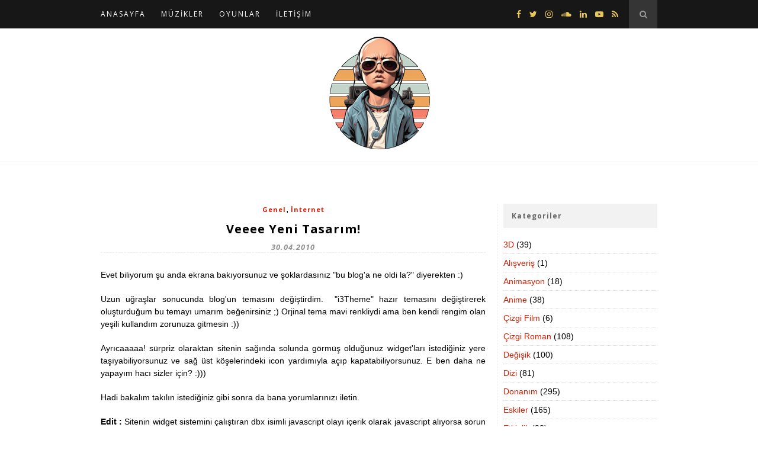

--- FILE ---
content_type: text/html; charset=UTF-8
request_url: https://ebolax.org/2010/04/30/veeee-yeni-tasarim/
body_size: 16875
content:
<!DOCTYPE html>
<html lang="tr">
<head>

	<meta charset="UTF-8">
	<meta http-equiv="X-UA-Compatible" content="IE=edge">
	<meta name="viewport" content="width=device-width, initial-scale=1">

	<title>Veeee Yeni Tasarım! - ebolax Blog</title>

	<link rel="profile" href="//gmpg.org/xfn/11" />

		<link rel="shortcut icon" href="/wp-content/uploads/2023/10/logo_small-1.png" />
	
	<link rel="alternate" type="application/rss+xml" title="ebolax Blog RSS Feed" href="https://ebolax.org/feed/" />
	<link rel="alternate" type="application/atom+xml" title="ebolax Blog Atom Feed" href="https://ebolax.org/feed/atom/" />
	<link rel="pingback" href="https://ebolax.org/xmlrpc.php" />

	<meta name='robots' content='index, follow, max-image-preview:large, max-snippet:-1, max-video-preview:-1' />
	<style>img:is([sizes="auto" i], [sizes^="auto," i]) { contain-intrinsic-size: 3000px 1500px }</style>
	
	<!-- This site is optimized with the Yoast SEO plugin v26.3 - https://yoast.com/wordpress/plugins/seo/ -->
	<link rel="canonical" href="https://ebolax.org/2010/04/30/veeee-yeni-tasarim/" />
	<meta property="og:locale" content="tr_TR" />
	<meta property="og:type" content="article" />
	<meta property="og:title" content="Veeee Yeni Tasarım! - ebolax Blog" />
	<meta property="og:description" content="Evet biliyorum şu anda ekrana bakıyorsunuz ve şoklardasınız &quot;bu blog&#039;a ne oldi la?&quot; diyerekten :) Uzun uğraşlar sonucunda blog&#039;un&hellip;" />
	<meta property="og:url" content="https://ebolax.org/2010/04/30/veeee-yeni-tasarim/" />
	<meta property="og:site_name" content="ebolax Blog" />
	<meta property="article:publisher" content="ebolax" />
	<meta property="article:author" content="ebolax" />
	<meta property="article:published_time" content="2010-04-30T15:26:00+00:00" />
	<meta property="og:image" content="https://ebolax.org/wp-content/uploads/2013/01/d5.jpg" />
	<meta property="og:image:width" content="1048" />
	<meta property="og:image:height" content="744" />
	<meta property="og:image:type" content="image/jpeg" />
	<meta name="author" content="ebolax" />
	<meta name="twitter:card" content="summary_large_image" />
	<meta name="twitter:creator" content="@ebola_x" />
	<meta name="twitter:site" content="@ebola_x" />
	<meta name="twitter:label1" content="Yazan:" />
	<meta name="twitter:data1" content="ebolax" />
	<meta name="twitter:label2" content="Tahmini okuma süresi" />
	<meta name="twitter:data2" content="1 dakika" />
	<script type="application/ld+json" class="yoast-schema-graph">{"@context":"https://schema.org","@graph":[{"@type":"Article","@id":"https://ebolax.org/2010/04/30/veeee-yeni-tasarim/#article","isPartOf":{"@id":"https://ebolax.org/2010/04/30/veeee-yeni-tasarim/"},"author":{"name":"ebolax","@id":"https://ebolax.org/#/schema/person/937aeb35693eb3a0e68c9d0bfd536224"},"headline":"Veeee Yeni Tasarım!","datePublished":"2010-04-30T15:26:00+00:00","mainEntityOfPage":{"@id":"https://ebolax.org/2010/04/30/veeee-yeni-tasarim/"},"wordCount":176,"commentCount":0,"publisher":{"@id":"https://ebolax.org/#/schema/person/937aeb35693eb3a0e68c9d0bfd536224"},"keywords":["blog","css","dbx","ebolax","i3theme","tasarım","update","yeni"],"articleSection":{"1":"İnternet"},"inLanguage":"tr","potentialAction":[{"@type":"CommentAction","name":"Comment","target":["https://ebolax.org/2010/04/30/veeee-yeni-tasarim/#respond"]}]},{"@type":"WebPage","@id":"https://ebolax.org/2010/04/30/veeee-yeni-tasarim/","url":"https://ebolax.org/2010/04/30/veeee-yeni-tasarim/","name":"Veeee Yeni Tasarım! - ebolax Blog","isPartOf":{"@id":"https://ebolax.org/#website"},"datePublished":"2010-04-30T15:26:00+00:00","breadcrumb":{"@id":"https://ebolax.org/2010/04/30/veeee-yeni-tasarim/#breadcrumb"},"inLanguage":"tr","potentialAction":[{"@type":"ReadAction","target":["https://ebolax.org/2010/04/30/veeee-yeni-tasarim/"]}]},{"@type":"BreadcrumbList","@id":"https://ebolax.org/2010/04/30/veeee-yeni-tasarim/#breadcrumb","itemListElement":[{"@type":"ListItem","position":1,"name":"Home","item":"https://ebolax.org/"},{"@type":"ListItem","position":2,"name":"Veeee Yeni Tasarım!"}]},{"@type":"WebSite","@id":"https://ebolax.org/#website","url":"https://ebolax.org/","name":"ebolax Blog","description":"now break and leave their cage","publisher":{"@id":"https://ebolax.org/#/schema/person/937aeb35693eb3a0e68c9d0bfd536224"},"potentialAction":[{"@type":"SearchAction","target":{"@type":"EntryPoint","urlTemplate":"https://ebolax.org/?s={search_term_string}"},"query-input":{"@type":"PropertyValueSpecification","valueRequired":true,"valueName":"search_term_string"}}],"inLanguage":"tr"},{"@type":["Person","Organization"],"@id":"https://ebolax.org/#/schema/person/937aeb35693eb3a0e68c9d0bfd536224","name":"ebolax","image":{"@type":"ImageObject","inLanguage":"tr","@id":"https://ebolax.org/#/schema/person/image/","url":"/wp-content/uploads/2014/11/ebolaxlogo2.png","contentUrl":"/wp-content/uploads/2014/11/ebolaxlogo2.png","width":225,"height":105,"caption":"ebolax"},"logo":{"@id":"https://ebolax.org/#/schema/person/image/"},"description":"Emre Şenkal olarak bilinir. Aslen programcıdır ama her işi yapar bakma sen. PHP, C#, ActionScript, Java, Javascript falan bilir de bilir. Commodore 64 ve Amiga 500 sahibi olmuşluğu vardır o yüzden nostaljiktir, gururludur... Bir bakmışsın Photoshop kullanır, bir bakmışsın Illustrator coşturur. Scene elemanıdır güzel müzik yapar \"bak abi dinle şunu\" der. Müzik programı olarak Cockos Reaper kullanır diğerlerine tiksinerek bakar ama bir bakmışsın FL Studio kullanıyor ve diğerlerinden tiksiniyor. Böyle bir adamdır o işte... adam gibi adam...","sameAs":["http://www.ebolax.org","ebolax","https://x.com/ebola_x"],"url":"https://ebolax.org/author/ebolax/"}]}</script>
	<!-- / Yoast SEO plugin. -->


<link rel='dns-prefetch' href='//ssl.p.jwpcdn.com' />
<link rel='dns-prefetch' href='//fonts.googleapis.com' />
<link rel="alternate" type="application/rss+xml" title="ebolax Blog &raquo; akışı" href="https://ebolax.org/feed/" />
<link rel="alternate" type="application/rss+xml" title="ebolax Blog &raquo; yorum akışı" href="https://ebolax.org/comments/feed/" />
<link rel="alternate" type="application/rss+xml" title="ebolax Blog &raquo; Veeee Yeni Tasarım! yorum akışı" href="https://ebolax.org/2010/04/30/veeee-yeni-tasarim/feed/" />
<script type="text/javascript">
/* <![CDATA[ */
window._wpemojiSettings = {"baseUrl":"https:\/\/s.w.org\/images\/core\/emoji\/16.0.1\/72x72\/","ext":".png","svgUrl":"https:\/\/s.w.org\/images\/core\/emoji\/16.0.1\/svg\/","svgExt":".svg","source":{"concatemoji":"https:\/\/ebolax.org\/wp-includes\/js\/wp-emoji-release.min.js?ver=6.8.3"}};
/*! This file is auto-generated */
!function(s,n){var o,i,e;function c(e){try{var t={supportTests:e,timestamp:(new Date).valueOf()};sessionStorage.setItem(o,JSON.stringify(t))}catch(e){}}function p(e,t,n){e.clearRect(0,0,e.canvas.width,e.canvas.height),e.fillText(t,0,0);var t=new Uint32Array(e.getImageData(0,0,e.canvas.width,e.canvas.height).data),a=(e.clearRect(0,0,e.canvas.width,e.canvas.height),e.fillText(n,0,0),new Uint32Array(e.getImageData(0,0,e.canvas.width,e.canvas.height).data));return t.every(function(e,t){return e===a[t]})}function u(e,t){e.clearRect(0,0,e.canvas.width,e.canvas.height),e.fillText(t,0,0);for(var n=e.getImageData(16,16,1,1),a=0;a<n.data.length;a++)if(0!==n.data[a])return!1;return!0}function f(e,t,n,a){switch(t){case"flag":return n(e,"\ud83c\udff3\ufe0f\u200d\u26a7\ufe0f","\ud83c\udff3\ufe0f\u200b\u26a7\ufe0f")?!1:!n(e,"\ud83c\udde8\ud83c\uddf6","\ud83c\udde8\u200b\ud83c\uddf6")&&!n(e,"\ud83c\udff4\udb40\udc67\udb40\udc62\udb40\udc65\udb40\udc6e\udb40\udc67\udb40\udc7f","\ud83c\udff4\u200b\udb40\udc67\u200b\udb40\udc62\u200b\udb40\udc65\u200b\udb40\udc6e\u200b\udb40\udc67\u200b\udb40\udc7f");case"emoji":return!a(e,"\ud83e\udedf")}return!1}function g(e,t,n,a){var r="undefined"!=typeof WorkerGlobalScope&&self instanceof WorkerGlobalScope?new OffscreenCanvas(300,150):s.createElement("canvas"),o=r.getContext("2d",{willReadFrequently:!0}),i=(o.textBaseline="top",o.font="600 32px Arial",{});return e.forEach(function(e){i[e]=t(o,e,n,a)}),i}function t(e){var t=s.createElement("script");t.src=e,t.defer=!0,s.head.appendChild(t)}"undefined"!=typeof Promise&&(o="wpEmojiSettingsSupports",i=["flag","emoji"],n.supports={everything:!0,everythingExceptFlag:!0},e=new Promise(function(e){s.addEventListener("DOMContentLoaded",e,{once:!0})}),new Promise(function(t){var n=function(){try{var e=JSON.parse(sessionStorage.getItem(o));if("object"==typeof e&&"number"==typeof e.timestamp&&(new Date).valueOf()<e.timestamp+604800&&"object"==typeof e.supportTests)return e.supportTests}catch(e){}return null}();if(!n){if("undefined"!=typeof Worker&&"undefined"!=typeof OffscreenCanvas&&"undefined"!=typeof URL&&URL.createObjectURL&&"undefined"!=typeof Blob)try{var e="postMessage("+g.toString()+"("+[JSON.stringify(i),f.toString(),p.toString(),u.toString()].join(",")+"));",a=new Blob([e],{type:"text/javascript"}),r=new Worker(URL.createObjectURL(a),{name:"wpTestEmojiSupports"});return void(r.onmessage=function(e){c(n=e.data),r.terminate(),t(n)})}catch(e){}c(n=g(i,f,p,u))}t(n)}).then(function(e){for(var t in e)n.supports[t]=e[t],n.supports.everything=n.supports.everything&&n.supports[t],"flag"!==t&&(n.supports.everythingExceptFlag=n.supports.everythingExceptFlag&&n.supports[t]);n.supports.everythingExceptFlag=n.supports.everythingExceptFlag&&!n.supports.flag,n.DOMReady=!1,n.readyCallback=function(){n.DOMReady=!0}}).then(function(){return e}).then(function(){var e;n.supports.everything||(n.readyCallback(),(e=n.source||{}).concatemoji?t(e.concatemoji):e.wpemoji&&e.twemoji&&(t(e.twemoji),t(e.wpemoji)))}))}((window,document),window._wpemojiSettings);
/* ]]> */
</script>
<style id='wp-emoji-styles-inline-css' type='text/css'>

	img.wp-smiley, img.emoji {
		display: inline !important;
		border: none !important;
		box-shadow: none !important;
		height: 1em !important;
		width: 1em !important;
		margin: 0 0.07em !important;
		vertical-align: -0.1em !important;
		background: none !important;
		padding: 0 !important;
	}
</style>
<link rel='stylesheet' id='wp-block-library-css' href='https://ebolax.org/wp-includes/css/dist/block-library/style.min.css?ver=6.8.3' type='text/css' media='all' />
<style id='classic-theme-styles-inline-css' type='text/css'>
/*! This file is auto-generated */
.wp-block-button__link{color:#fff;background-color:#32373c;border-radius:9999px;box-shadow:none;text-decoration:none;padding:calc(.667em + 2px) calc(1.333em + 2px);font-size:1.125em}.wp-block-file__button{background:#32373c;color:#fff;text-decoration:none}
</style>
<style id='global-styles-inline-css' type='text/css'>
:root{--wp--preset--aspect-ratio--square: 1;--wp--preset--aspect-ratio--4-3: 4/3;--wp--preset--aspect-ratio--3-4: 3/4;--wp--preset--aspect-ratio--3-2: 3/2;--wp--preset--aspect-ratio--2-3: 2/3;--wp--preset--aspect-ratio--16-9: 16/9;--wp--preset--aspect-ratio--9-16: 9/16;--wp--preset--color--black: #000000;--wp--preset--color--cyan-bluish-gray: #abb8c3;--wp--preset--color--white: #ffffff;--wp--preset--color--pale-pink: #f78da7;--wp--preset--color--vivid-red: #cf2e2e;--wp--preset--color--luminous-vivid-orange: #ff6900;--wp--preset--color--luminous-vivid-amber: #fcb900;--wp--preset--color--light-green-cyan: #7bdcb5;--wp--preset--color--vivid-green-cyan: #00d084;--wp--preset--color--pale-cyan-blue: #8ed1fc;--wp--preset--color--vivid-cyan-blue: #0693e3;--wp--preset--color--vivid-purple: #9b51e0;--wp--preset--gradient--vivid-cyan-blue-to-vivid-purple: linear-gradient(135deg,rgba(6,147,227,1) 0%,rgb(155,81,224) 100%);--wp--preset--gradient--light-green-cyan-to-vivid-green-cyan: linear-gradient(135deg,rgb(122,220,180) 0%,rgb(0,208,130) 100%);--wp--preset--gradient--luminous-vivid-amber-to-luminous-vivid-orange: linear-gradient(135deg,rgba(252,185,0,1) 0%,rgba(255,105,0,1) 100%);--wp--preset--gradient--luminous-vivid-orange-to-vivid-red: linear-gradient(135deg,rgba(255,105,0,1) 0%,rgb(207,46,46) 100%);--wp--preset--gradient--very-light-gray-to-cyan-bluish-gray: linear-gradient(135deg,rgb(238,238,238) 0%,rgb(169,184,195) 100%);--wp--preset--gradient--cool-to-warm-spectrum: linear-gradient(135deg,rgb(74,234,220) 0%,rgb(151,120,209) 20%,rgb(207,42,186) 40%,rgb(238,44,130) 60%,rgb(251,105,98) 80%,rgb(254,248,76) 100%);--wp--preset--gradient--blush-light-purple: linear-gradient(135deg,rgb(255,206,236) 0%,rgb(152,150,240) 100%);--wp--preset--gradient--blush-bordeaux: linear-gradient(135deg,rgb(254,205,165) 0%,rgb(254,45,45) 50%,rgb(107,0,62) 100%);--wp--preset--gradient--luminous-dusk: linear-gradient(135deg,rgb(255,203,112) 0%,rgb(199,81,192) 50%,rgb(65,88,208) 100%);--wp--preset--gradient--pale-ocean: linear-gradient(135deg,rgb(255,245,203) 0%,rgb(182,227,212) 50%,rgb(51,167,181) 100%);--wp--preset--gradient--electric-grass: linear-gradient(135deg,rgb(202,248,128) 0%,rgb(113,206,126) 100%);--wp--preset--gradient--midnight: linear-gradient(135deg,rgb(2,3,129) 0%,rgb(40,116,252) 100%);--wp--preset--font-size--small: 13px;--wp--preset--font-size--medium: 20px;--wp--preset--font-size--large: 36px;--wp--preset--font-size--x-large: 42px;--wp--preset--spacing--20: 0.44rem;--wp--preset--spacing--30: 0.67rem;--wp--preset--spacing--40: 1rem;--wp--preset--spacing--50: 1.5rem;--wp--preset--spacing--60: 2.25rem;--wp--preset--spacing--70: 3.38rem;--wp--preset--spacing--80: 5.06rem;--wp--preset--shadow--natural: 6px 6px 9px rgba(0, 0, 0, 0.2);--wp--preset--shadow--deep: 12px 12px 50px rgba(0, 0, 0, 0.4);--wp--preset--shadow--sharp: 6px 6px 0px rgba(0, 0, 0, 0.2);--wp--preset--shadow--outlined: 6px 6px 0px -3px rgba(255, 255, 255, 1), 6px 6px rgba(0, 0, 0, 1);--wp--preset--shadow--crisp: 6px 6px 0px rgba(0, 0, 0, 1);}:where(.is-layout-flex){gap: 0.5em;}:where(.is-layout-grid){gap: 0.5em;}body .is-layout-flex{display: flex;}.is-layout-flex{flex-wrap: wrap;align-items: center;}.is-layout-flex > :is(*, div){margin: 0;}body .is-layout-grid{display: grid;}.is-layout-grid > :is(*, div){margin: 0;}:where(.wp-block-columns.is-layout-flex){gap: 2em;}:where(.wp-block-columns.is-layout-grid){gap: 2em;}:where(.wp-block-post-template.is-layout-flex){gap: 1.25em;}:where(.wp-block-post-template.is-layout-grid){gap: 1.25em;}.has-black-color{color: var(--wp--preset--color--black) !important;}.has-cyan-bluish-gray-color{color: var(--wp--preset--color--cyan-bluish-gray) !important;}.has-white-color{color: var(--wp--preset--color--white) !important;}.has-pale-pink-color{color: var(--wp--preset--color--pale-pink) !important;}.has-vivid-red-color{color: var(--wp--preset--color--vivid-red) !important;}.has-luminous-vivid-orange-color{color: var(--wp--preset--color--luminous-vivid-orange) !important;}.has-luminous-vivid-amber-color{color: var(--wp--preset--color--luminous-vivid-amber) !important;}.has-light-green-cyan-color{color: var(--wp--preset--color--light-green-cyan) !important;}.has-vivid-green-cyan-color{color: var(--wp--preset--color--vivid-green-cyan) !important;}.has-pale-cyan-blue-color{color: var(--wp--preset--color--pale-cyan-blue) !important;}.has-vivid-cyan-blue-color{color: var(--wp--preset--color--vivid-cyan-blue) !important;}.has-vivid-purple-color{color: var(--wp--preset--color--vivid-purple) !important;}.has-black-background-color{background-color: var(--wp--preset--color--black) !important;}.has-cyan-bluish-gray-background-color{background-color: var(--wp--preset--color--cyan-bluish-gray) !important;}.has-white-background-color{background-color: var(--wp--preset--color--white) !important;}.has-pale-pink-background-color{background-color: var(--wp--preset--color--pale-pink) !important;}.has-vivid-red-background-color{background-color: var(--wp--preset--color--vivid-red) !important;}.has-luminous-vivid-orange-background-color{background-color: var(--wp--preset--color--luminous-vivid-orange) !important;}.has-luminous-vivid-amber-background-color{background-color: var(--wp--preset--color--luminous-vivid-amber) !important;}.has-light-green-cyan-background-color{background-color: var(--wp--preset--color--light-green-cyan) !important;}.has-vivid-green-cyan-background-color{background-color: var(--wp--preset--color--vivid-green-cyan) !important;}.has-pale-cyan-blue-background-color{background-color: var(--wp--preset--color--pale-cyan-blue) !important;}.has-vivid-cyan-blue-background-color{background-color: var(--wp--preset--color--vivid-cyan-blue) !important;}.has-vivid-purple-background-color{background-color: var(--wp--preset--color--vivid-purple) !important;}.has-black-border-color{border-color: var(--wp--preset--color--black) !important;}.has-cyan-bluish-gray-border-color{border-color: var(--wp--preset--color--cyan-bluish-gray) !important;}.has-white-border-color{border-color: var(--wp--preset--color--white) !important;}.has-pale-pink-border-color{border-color: var(--wp--preset--color--pale-pink) !important;}.has-vivid-red-border-color{border-color: var(--wp--preset--color--vivid-red) !important;}.has-luminous-vivid-orange-border-color{border-color: var(--wp--preset--color--luminous-vivid-orange) !important;}.has-luminous-vivid-amber-border-color{border-color: var(--wp--preset--color--luminous-vivid-amber) !important;}.has-light-green-cyan-border-color{border-color: var(--wp--preset--color--light-green-cyan) !important;}.has-vivid-green-cyan-border-color{border-color: var(--wp--preset--color--vivid-green-cyan) !important;}.has-pale-cyan-blue-border-color{border-color: var(--wp--preset--color--pale-cyan-blue) !important;}.has-vivid-cyan-blue-border-color{border-color: var(--wp--preset--color--vivid-cyan-blue) !important;}.has-vivid-purple-border-color{border-color: var(--wp--preset--color--vivid-purple) !important;}.has-vivid-cyan-blue-to-vivid-purple-gradient-background{background: var(--wp--preset--gradient--vivid-cyan-blue-to-vivid-purple) !important;}.has-light-green-cyan-to-vivid-green-cyan-gradient-background{background: var(--wp--preset--gradient--light-green-cyan-to-vivid-green-cyan) !important;}.has-luminous-vivid-amber-to-luminous-vivid-orange-gradient-background{background: var(--wp--preset--gradient--luminous-vivid-amber-to-luminous-vivid-orange) !important;}.has-luminous-vivid-orange-to-vivid-red-gradient-background{background: var(--wp--preset--gradient--luminous-vivid-orange-to-vivid-red) !important;}.has-very-light-gray-to-cyan-bluish-gray-gradient-background{background: var(--wp--preset--gradient--very-light-gray-to-cyan-bluish-gray) !important;}.has-cool-to-warm-spectrum-gradient-background{background: var(--wp--preset--gradient--cool-to-warm-spectrum) !important;}.has-blush-light-purple-gradient-background{background: var(--wp--preset--gradient--blush-light-purple) !important;}.has-blush-bordeaux-gradient-background{background: var(--wp--preset--gradient--blush-bordeaux) !important;}.has-luminous-dusk-gradient-background{background: var(--wp--preset--gradient--luminous-dusk) !important;}.has-pale-ocean-gradient-background{background: var(--wp--preset--gradient--pale-ocean) !important;}.has-electric-grass-gradient-background{background: var(--wp--preset--gradient--electric-grass) !important;}.has-midnight-gradient-background{background: var(--wp--preset--gradient--midnight) !important;}.has-small-font-size{font-size: var(--wp--preset--font-size--small) !important;}.has-medium-font-size{font-size: var(--wp--preset--font-size--medium) !important;}.has-large-font-size{font-size: var(--wp--preset--font-size--large) !important;}.has-x-large-font-size{font-size: var(--wp--preset--font-size--x-large) !important;}
:where(.wp-block-post-template.is-layout-flex){gap: 1.25em;}:where(.wp-block-post-template.is-layout-grid){gap: 1.25em;}
:where(.wp-block-columns.is-layout-flex){gap: 2em;}:where(.wp-block-columns.is-layout-grid){gap: 2em;}
:root :where(.wp-block-pullquote){font-size: 1.5em;line-height: 1.6;}
</style>
<link rel='stylesheet' id='contact-form-7-css' href='/wp-content/plugins/contact-form-7/includes/css/styles.css?ver=6.1.3' type='text/css' media='all' />
<link rel='stylesheet' id='cookie-law-info-css' href='/wp-content/plugins/cookie-law-info/legacy/public/css/cookie-law-info-public.css?ver=3.3.6' type='text/css' media='all' />
<link rel='stylesheet' id='cookie-law-info-gdpr-css' href='/wp-content/plugins/cookie-law-info/legacy/public/css/cookie-law-info-gdpr.css?ver=3.3.6' type='text/css' media='all' />
<link rel='stylesheet' id='sp_style-css' href='/wp-content/themes/ebolax/style.css?ver=6.8.3' type='text/css' media='all' />
<link rel='stylesheet' id='sp_responsive-css' href='/wp-content/themes/ebolax/css/responsive.css?ver=6.8.3' type='text/css' media='all' />
<link rel='stylesheet' id='bxslider-css-css' href='/wp-content/themes/ebolax/css/jquery.bxslider.css?ver=6.8.3' type='text/css' media='all' />
<link rel='stylesheet' id='slicknav-css-css' href='/wp-content/themes/ebolax/css/slicknav.css?ver=6.8.3' type='text/css' media='all' />
<link rel='stylesheet' id='owl-css-css' href='/wp-content/themes/ebolax/css/owl.carousel.css?ver=6.8.3' type='text/css' media='all' />
<link rel='stylesheet' id='owl-theme-css-css' href='/wp-content/themes/ebolax/css/owl.theme.css?ver=6.8.3' type='text/css' media='all' />
<link rel='stylesheet' id='font-awesome-css' href='/wp-content/themes/ebolax/fontawesome/css/fontawesome.css?ver=6.8.3' type='text/css' media='all' />
<link rel='stylesheet' id='default_headings_font-css' href='//fonts.googleapis.com/css?family=Open+Sans%3A300italic%2C400italic%2C700italic%2C400%2C700%2C300&#038;subset=latin-ext%2Ccyrillic-ext&#038;ver=6.8.3' type='text/css' media='all' />
<link rel='stylesheet' id='default_body_font-css' href='//fonts.googleapis.com/css?family=Crimson+Text%3A400%2C700%2C400italic%2C700italic&#038;subset=latin-ext&#038;ver=6.8.3' type='text/css' media='all' />
<link rel='stylesheet' id='slb_core-css' href='/wp-content/plugins/simple-lightbox/client/css/app.css?ver=2.9.4' type='text/css' media='all' />
<link rel='stylesheet' id='wp-pagenavi-css' href='/wp-content/plugins/wp-pagenavi/pagenavi-css.css?ver=2.70' type='text/css' media='all' />
<script type="text/javascript" src="https://ebolax.org/wp-includes/js/jquery/jquery.min.js?ver=3.7.1" id="jquery-core-js"></script>
<script type="text/javascript" src="https://ebolax.org/wp-includes/js/jquery/jquery-migrate.min.js?ver=3.4.1" id="jquery-migrate-js"></script>
<script type="text/javascript" id="cookie-law-info-js-extra">
/* <![CDATA[ */
var Cli_Data = {"nn_cookie_ids":[],"cookielist":[],"non_necessary_cookies":[],"ccpaEnabled":"","ccpaRegionBased":"","ccpaBarEnabled":"","strictlyEnabled":["necessary","obligatoire"],"ccpaType":"gdpr","js_blocking":"","custom_integration":"","triggerDomRefresh":"","secure_cookies":""};
var cli_cookiebar_settings = {"animate_speed_hide":"500","animate_speed_show":"500","background":"#FFF","border":"#b1a6a6c2","border_on":"","button_1_button_colour":"#000","button_1_button_hover":"#000000","button_1_link_colour":"#fff","button_1_as_button":"1","button_1_new_win":"","button_2_button_colour":"#333","button_2_button_hover":"#292929","button_2_link_colour":"#444","button_2_as_button":"","button_2_hidebar":"","button_3_button_colour":"#000","button_3_button_hover":"#000000","button_3_link_colour":"#fff","button_3_as_button":"1","button_3_new_win":"","button_4_button_colour":"#000","button_4_button_hover":"#000000","button_4_link_colour":"#62a329","button_4_as_button":"","button_7_button_colour":"#61a229","button_7_button_hover":"#4e8221","button_7_link_colour":"#fff","button_7_as_button":"1","button_7_new_win":"","font_family":"inherit","header_fix":"","notify_animate_hide":"1","notify_animate_show":"","notify_div_id":"#cookie-law-info-bar","notify_position_horizontal":"right","notify_position_vertical":"bottom","scroll_close":"","scroll_close_reload":"","accept_close_reload":"","reject_close_reload":"","showagain_tab":"","showagain_background":"#fff","showagain_border":"#000","showagain_div_id":"#cookie-law-info-again","showagain_x_position":"100px","text":"#000","show_once_yn":"","show_once":"10000","logging_on":"","as_popup":"","popup_overlay":"1","bar_heading_text":"","cookie_bar_as":"banner","popup_showagain_position":"bottom-right","widget_position":"left"};
var log_object = {"ajax_url":"https:\/\/ebolax.org\/wp-admin\/admin-ajax.php"};
/* ]]> */
</script>
<script type="text/javascript" src="/wp-content/plugins/cookie-law-info/legacy/public/js/cookie-law-info-public.js?ver=3.3.6" id="cookie-law-info-js"></script>
<script type="text/javascript" src="https://ssl.p.jwpcdn.com/6/12/jwplayer.js?ver=6.8.3" id="jwplayer-js"></script>
<link rel="https://api.w.org/" href="https://ebolax.org/wp-json/" /><link rel="alternate" title="JSON" type="application/json" href="https://ebolax.org/wp-json/wp/v2/posts/7267" /><link rel="EditURI" type="application/rsd+xml" title="RSD" href="https://ebolax.org/xmlrpc.php?rsd" />
<meta name="generator" content="WordPress 6.8.3" />
<link rel='shortlink' href='https://ebolax.org/?p=7267' />
<link rel="alternate" title="oEmbed (JSON)" type="application/json+oembed" href="https://ebolax.org/wp-json/oembed/1.0/embed?url=https%3A%2F%2Febolax.org%2F2010%2F04%2F30%2Fveeee-yeni-tasarim%2F" />
<link rel="alternate" title="oEmbed (XML)" type="text/xml+oembed" href="https://ebolax.org/wp-json/oembed/1.0/embed?url=https%3A%2F%2Febolax.org%2F2010%2F04%2F30%2Fveeee-yeni-tasarim%2F&#038;format=xml" />
<script type="text/javascript">jwplayer.key='bG6fByJvxNZaLY26/rDqlfOBMaKH4/CY32C4Lw==';jwplayer.defaults = { "ph": 2 };</script>
            <script type="text/javascript">
            if (typeof(jwp6AddLoadEvent) == 'undefined') {
                function jwp6AddLoadEvent(func) {
                    var oldonload = window.onload;
                    if (typeof window.onload != 'function') {
                        window.onload = func;
                    } else {
                        window.onload = function() {
                            if (oldonload) {
                                oldonload();
                            }
                            func();
                        }
                    }
                }
            }
            </script>

                <style type="text/css">
	
		#logo { padding:10px 0; }
		
		#navigation, .slicknav_menu { background:#171717; }
		.menu li a, .slicknav_nav a { color:#ffffff; }
		.menu li a:hover {  color:#999999; }
		.slicknav_nav a:hover { color:#999999; background:none; }
		
		.menu .sub-menu, .menu .children { background: #171717; }
		ul.menu ul a, .menu ul ul a { border-top: 1px solid #333333; color:#999999; }
		ul.menu ul a:hover, .menu ul ul a:hover { color: #ffffff; background:#333333; }
		
		#top-social a i { color:#e6c55d; }
		#top-social a:hover i { color:#e6c55d }
		
		#top-search a { background:#353535 }
		#top-search a { color:#999999 }
		#top-search a:hover { background:#474747; }
		#top-search a:hover { color:#cccccc; }
		
		.widget-title { background:#f2f2f2; color:#666666; }
		#sidebar .widget-title { background:#f2f2f2; color:#666666; }
		
		#footer-social  { background:#f2f2f2; }
		
		#footer-logo { background:#171717; }
		#footer-logo p { color:#777777; }
		
		#footer-copyright { background:#f2f2f2; }
		#footer-copyright p { color:#888888; }
		
		a, #footer-logo p i { color:#d31f04; }
		.post-entry blockquote p { border-left:3px solid #d31f04; }
		
		.post-header h1 a, .post-header h2 a, .post-header h1 { color:#000000 }
		
		.share-box { background:#ffffff; border-color:#e5e5e5; }
		.share-box i { color:#0c0000; }
		.share-box:hover { background:#777777; border-color:#7c7c7c; }
		.share-box:hover > i { color:#ffffff; }
		
				.post-header h1 a, .post-header h2 a, .post-header h1 {
			text-transform:none;
			letter-spacing:1px;
		}
				
				
    </style>
    
</head>

<body class="wp-singular post-template-default single single-post postid-7267 single-format-standard wp-theme-ebolax">

	<nav id="navigation">

		<div class="container">

			<div id="navigation-wrapper">
			<ul id="menu-main-menu" class="menu"><li id="menu-item-7979" class="menu-item menu-item-type-custom menu-item-object-custom menu-item-7979"><a href="/">ANASAYFA</a></li>
<li id="menu-item-14479" class="menu-item menu-item-type-post_type menu-item-object-page menu-item-14479"><a href="https://ebolax.org/muzikler/">MÜZİKLER</a></li>
<li id="menu-item-14869" class="menu-item menu-item-type-post_type menu-item-object-page menu-item-14869"><a href="https://ebolax.org/oyunlar/">OYUNLAR</a></li>
<li id="menu-item-7993" class="menu-item menu-item-type-post_type menu-item-object-page menu-item-7993"><a href="https://ebolax.org/iletisim/">İLETİŞİM</a></li>
</ul>			</div>

			<div class="menu-mobile"></div>

						<div id="top-search">
					<a href="#"><i class="fa fa-search"></i></a>
			</div>
			<div class="show-search">
				<form role="search" method="get" id="searchform" action="https://ebolax.org/">
    <div>
		<input type="text" placeholder="Kelimeyi Yazıp Enter'a Bas..." name="s" id="s" />
	 </div>
</form>			</div>
			
						<div id="top-social">

				<a href="//facebook.com/ebolaks" target="_blank"><i class="fa fa-facebook"></i></a>				<a href="//twitter.com/ebola_x" target="_blank"><i class="fa fa-twitter"></i></a>				<a href="//instagram.com/ebolaks" target="_blank"><i class="fa fa-instagram"></i></a>								<a href="//soundcloud.com/emre-senkal" target="_blank"><i class="fa fa-soundcloud"></i></a>				<a href="//www.linkedin.com/in/ebolax" target="_blank"><i class="fa fa-linkedin"></i></a>								<a href="//youtube.com/c/Zayanora" target="_blank"><i class="fa fa-youtube-play"></i></a>				<a href="/?feed=rss2" target="_blank"><i class="fa fa-rss"></i></a>
			</div>
			
		</div>

	</nav>

	<header id="header">

		<div class="container">

			<div id="logo">

				
											<h2><a href="https://ebolax.org"><img src="/wp-content/uploads/2023/10/logo_small-1.png" alt="ebolax Blog" /></a></h2>
					
				
			</div>

		</div>

	</header>	
	<div class="container sp_sidebar">
	
	<div id="main">
	
								
		<article id="post-7267" class="post-7267 post type-post status-publish format-standard hentry category-genel category-internet tag-blog tag-css tag-dbx tag-ebolax tag-i3theme tag-tasarim tag-update tag-yeni">

	<div class="post-header">

					<span class="cat"><a href="https://ebolax.org/kategori/genel/" title="View all posts in Genel" >Genel</a>, <a href="https://ebolax.org/kategori/internet/" title="View all posts in İnternet" >İnternet</a></span>
		
					<h1>Veeee Yeni Tasarım!</h1>
		
					<span class="date">30.04.2010</span>
		
	</div>

	
		
	
	<div class="post-entry">
					<p>Evet biliyorum şu anda ekrana bakıyorsunuz ve şoklardasınız "bu blog'a ne oldi la?" diyerekten :)</p>
<p>Uzun uğraşlar sonucunda blog'un temasını değiştirdim. &nbsp;"i3Theme" hazır temasını değiştirerek oluşturduğum bu temayı umarım beğenirsiniz ;) Orjinal tema mavi renkliydi ama ben kendi rengim olan yeşili kullandım zorunuza gitmesin :))</p>
<p>Ayrıcaaaaa! s&uuml;rpriz olaraktan sitenin sağında solunda g&ouml;rm&uuml;ş olduğunuz widget'ları istediğiniz yere taşıyabiliyorsunuz ve sağ &uuml;st k&ouml;şelerindeki icon yardımıyla&nbsp;a&ccedil;ıp kapatabiliyorsunuz. E ben daha ne yapayım hacı sizler i&ccedil;in? :)))</p>
<p>Hadi bakalım takılın istediğiniz gibi sonra da bana yorumlarınızı iletin.&nbsp;</p>
<p><strong>Edit : </strong>Sitenin widget sistemini &ccedil;alıştıran dbx isimli javascript olayı i&ccedil;erik olarak javascript alıyorsa sorun &ccedil;ıkartıyor bu y&uuml;zden sağdaki widget'ları bu sistemden &ccedil;ıkardım soldakilerle oynayabilirsiniz yalnızca :)&nbsp;</p>
				
							<div class="post-tags">
				<a href="https://ebolax.org/etiket/blog/" rel="tag">blog</a><a href="https://ebolax.org/etiket/css/" rel="tag">css</a><a href="https://ebolax.org/etiket/dbx/" rel="tag">dbx</a><a href="https://ebolax.org/etiket/ebolax/" rel="tag">ebolax</a><a href="https://ebolax.org/etiket/i3theme/" rel="tag">i3theme</a><a href="https://ebolax.org/etiket/tasarim/" rel="tag">tasarım</a><a href="https://ebolax.org/etiket/update/" rel="tag">update</a><a href="https://ebolax.org/etiket/yeni/" rel="tag">yeni</a>			</div>
				
	</div>

	
				<div class="post-author">
		
	<div class="author-img">
		<img alt='' src='https://secure.gravatar.com/avatar/affea9538c80ebbcfb6450080b49511a5e7ab0e3de75874ffc79b2a5279ed0b8?s=100&#038;d=mm&#038;r=g' srcset='https://secure.gravatar.com/avatar/affea9538c80ebbcfb6450080b49511a5e7ab0e3de75874ffc79b2a5279ed0b8?s=200&#038;d=mm&#038;r=g 2x' class='avatar avatar-100 photo' height='100' width='100' decoding='async'/>	</div>
	
	<div class="author-content">
		<h5><a href="https://ebolax.org/author/ebolax/" title="ebolax tarafından yazılan yazılar" rel="author">ebolax</a></h5>
		<p>Emre Şenkal olarak bilinir. Aslen programcıdır ama her işi yapar bakma sen. PHP, C#, ActionScript, Java, Javascript falan bilir de bilir. Commodore 64 ve Amiga 500 sahibi olmuşluğu vardır o yüzden nostaljiktir, gururludur... Bir bakmışsın Photoshop kullanır, bir bakmışsın Illustrator coşturur. Scene elemanıdır güzel müzik yapar "bak abi dinle şunu" der. Müzik programı olarak Cockos Reaper kullanır diğerlerine tiksinerek bakar ama bir bakmışsın FL Studio kullanıyor ve diğerlerinden tiksiniyor. Böyle bir adamdır o işte... adam gibi adam...</p>
		<a target="_blank" class="author-social" href="//facebook.com/ebolax"><i class="fa fa-facebook"></i></a>		<a target="_blank" class="author-social" href="//twitter.com/ebola_x"><i class="fa fa-twitter"></i></a>				
					</div>
	
</div>		
						<div class="post-related"><div class="post-box"><h4 class="post-box-title">Bunları da Oku, Sorucam</h4></div>
						<div class="item-related">
					
										
					<h3><a href="https://ebolax.org/2010/05/21/google-io-2010/">Google I/O 2010</a></h3>
					<span class="date">21.05.2010</span>
					
				</div>
						<div class="item-related">
					
										
					<h3><a href="https://ebolax.org/2012/06/29/android-4-1-ile-flasha-elveda/">Android 4.1 ile Flash&#8217;a Elveda</a></h3>
					<span class="date">29.06.2012</span>
					
				</div>
						<div class="item-related">
					
										
					<h3><a href="https://ebolax.org/2010/07/21/alice-madness-returns-hell-yeah/">Alice: Madness Returns, Hell Yeah !!!</a></h3>
					<span class="date">21.07.2010</span>
					
				</div>
		</div>		
	<div class="post-comments" id="comments">
	
	<div class="post-box"><h4 class="post-box-title">Yorum Yok</h4></div><div class='comments'></div><div id='comments_pagination'></div>	<div id="respond" class="comment-respond">
		<h3 id="reply-title" class="comment-reply-title">Yorum Yaz <small><a rel="nofollow" id="cancel-comment-reply-link" href="/2010/04/30/veeee-yeni-tasarim/#respond" style="display:none;">Yazmaktan Vazgeç</a></small></h3><form action="https://ebolax.org/wp-comments-post.php" method="post" id="commentform" class="comment-form"><p class="comment-form-comment"><textarea autocomplete="new-password"  id="g3d52e6642"  name="g3d52e6642"   cols="45" rows="8" aria-required="true"></textarea><textarea id="comment" aria-label="hp-comment" aria-hidden="true" name="comment" autocomplete="new-password" style="padding:0 !important;clip:rect(1px, 1px, 1px, 1px) !important;position:absolute !important;white-space:nowrap !important;height:1px !important;width:1px !important;overflow:hidden !important;" tabindex="-1"></textarea><script data-noptimize>document.getElementById("comment").setAttribute( "id", "adc66f5d1a687d0a17afd90e30329e67" );document.getElementById("g3d52e6642").setAttribute( "id", "comment" );</script></p><p class="comment-form-author"><label for="author">Ad <span class="required">*</span></label> <input id="author" name="author" type="text" value="" size="30" maxlength="245" autocomplete="name" required="required" /></p>
<p class="comment-form-email"><label for="email">E-posta <span class="required">*</span></label> <input id="email" name="email" type="text" value="" size="30" maxlength="100" autocomplete="email" required="required" /></p>
<p class="comment-form-url"><label for="url">İnternet sitesi</label> <input id="url" name="url" type="text" value="" size="30" maxlength="200" autocomplete="url" /></p>
<p class="form-submit"><input name="submit" type="submit" id="submit" class="submit" value="Yorumu Gönder" /> <input type='hidden' name='comment_post_ID' value='7267' id='comment_post_ID' />
<input type='hidden' name='comment_parent' id='comment_parent' value='0' />
</p></form>	</div><!-- #respond -->
	

</div> <!-- end comments div -->

				<div class="post-pagination">
		
		
		<div class="prev-post">
		<a href="https://ebolax.org/2010/04/29/super-mario-crossover/">
		<div class="arrow">
			<i class="fa fa-angle-left"></i>
		</div>
		<div class="pagi-text">
			<span>Önceki Yazı</span>
			<h5>Super Mario Crossover</h5>
		</div>
		</a>
	</div>
		
		<div class="next-post">
		<a href="https://ebolax.org/2010/05/01/bejeweled-da-neymis/">
		<div class="arrow">
			<i class="fa fa-angle-right"></i>
		</div>
		<div class="pagi-text">
			<span>Sonraki Yazı</span>
			<h5>Bejeweled da neymiş?</h5>
		</div>
		</a>
	</div>
			
</div>		
</article>							
		
	</div>
	
	<aside id="sidebar">
		
		<div id="categories-2" class="widget widget_categories"><h4 class="widget-title">Kategoriler</h4>
			<ul>
					<li class="cat-item cat-item-74"><a href="https://ebolax.org/kategori/3d/">3D</a> (39)
</li>
	<li class="cat-item cat-item-11633"><a href="https://ebolax.org/kategori/alisveris/">Alışveriş</a> (1)
</li>
	<li class="cat-item cat-item-9280"><a href="https://ebolax.org/kategori/animasyon/">Animasyon</a> (18)
</li>
	<li class="cat-item cat-item-6034"><a href="https://ebolax.org/kategori/anime/">Anime</a> (38)
</li>
	<li class="cat-item cat-item-9679"><a href="https://ebolax.org/kategori/cizgi-film/">Çizgi Film</a> (6)
</li>
	<li class="cat-item cat-item-77"><a href="https://ebolax.org/kategori/cizgi-roman/">Çizgi Roman</a> (108)
</li>
	<li class="cat-item cat-item-5560"><a href="https://ebolax.org/kategori/degisik/">Değişik</a> (100)
</li>
	<li class="cat-item cat-item-5568"><a href="https://ebolax.org/kategori/dizi/">Dizi</a> (81)
</li>
	<li class="cat-item cat-item-82"><a href="https://ebolax.org/kategori/donanim/">Donanım</a> (295)
</li>
	<li class="cat-item cat-item-88"><a href="https://ebolax.org/kategori/eskiler/">Eskiler</a> (165)
</li>
	<li class="cat-item cat-item-7419"><a href="https://ebolax.org/kategori/etkinlik/">Etkinlik</a> (28)
</li>
	<li class="cat-item cat-item-8153"><a href="https://ebolax.org/kategori/film/">Film</a> (16)
</li>
	<li class="cat-item cat-item-91"><a href="https://ebolax.org/kategori/fotograf/">Fotoğraf</a> (45)
</li>
	<li class="cat-item cat-item-81"><a href="https://ebolax.org/kategori/genel/">Genel</a> (326)
</li>
	<li class="cat-item cat-item-11498"><a href="https://ebolax.org/kategori/inceleme/">İnceleme</a> (1)
</li>
	<li class="cat-item cat-item-84"><a href="https://ebolax.org/kategori/internet/">İnternet</a> (570)
</li>
	<li class="cat-item cat-item-89"><a href="https://ebolax.org/kategori/isletim-sistemi/">İşletim Sistemi</a> (156)
</li>
	<li class="cat-item cat-item-90"><a href="https://ebolax.org/kategori/kisisel/">Kişisel</a> (342)
</li>
	<li class="cat-item cat-item-76"><a href="https://ebolax.org/kategori/kitap/">Kitap</a> (26)
</li>
	<li class="cat-item cat-item-79"><a href="https://ebolax.org/kategori/komik/">Komik</a> (195)
</li>
	<li class="cat-item cat-item-8239"><a href="https://ebolax.org/kategori/kultur-sanat/">Kültür &#8211; Sanat</a> (5)
</li>
	<li class="cat-item cat-item-8007"><a href="https://ebolax.org/kategori/manga/">Manga</a> (17)
</li>
	<li class="cat-item cat-item-85"><a href="https://ebolax.org/kategori/mobil/">Mobil</a> (252)
</li>
	<li class="cat-item cat-item-87"><a href="https://ebolax.org/kategori/muzik/">Müzik</a> (371)
</li>
	<li class="cat-item cat-item-80"><a href="https://ebolax.org/kategori/oyun/">Oyun</a> (3.096)
</li>
	<li class="cat-item cat-item-7846"><a href="https://ebolax.org/kategori/oyuncak/">Oyuncak</a> (12)
</li>
	<li class="cat-item cat-item-92"><a href="https://ebolax.org/kategori/programlama/">Programlama</a> (220)
</li>
	<li class="cat-item cat-item-7809"><a href="https://ebolax.org/kategori/reklam/">Reklam</a> (19)
</li>
	<li class="cat-item cat-item-83"><a href="https://ebolax.org/kategori/resim/">Resim</a> (109)
</li>
	<li class="cat-item cat-item-10918"><a href="https://ebolax.org/kategori/sanal-gerceklik/">Sanal Gerçeklik</a> (1)
</li>
	<li class="cat-item cat-item-75"><a href="https://ebolax.org/kategori/sanat/">Sanat</a> (5)
</li>
	<li class="cat-item cat-item-86"><a href="https://ebolax.org/kategori/sinema/">Sinema</a> (359)
</li>
	<li class="cat-item cat-item-94"><a href="https://ebolax.org/kategori/spor/">Spor</a> (304)
</li>
	<li class="cat-item cat-item-78"><a href="https://ebolax.org/kategori/tasarim/">Tasarım</a> (24)
</li>
	<li class="cat-item cat-item-95"><a href="https://ebolax.org/kategori/teknoloji/">Teknoloji</a> (125)
</li>
	<li class="cat-item cat-item-5571"><a href="https://ebolax.org/kategori/televizyon/">Televizyon</a> (72)
</li>
	<li class="cat-item cat-item-96"><a href="https://ebolax.org/kategori/tv/">TV</a> (20)
</li>
	<li class="cat-item cat-item-97"><a href="https://ebolax.org/kategori/video/">Video</a> (540)
</li>
	<li class="cat-item cat-item-93"><a href="https://ebolax.org/kategori/yazilim/">Yazılım</a> (293)
</li>
	<li class="cat-item cat-item-5455"><a href="https://ebolax.org/kategori/yorum/">Yorum</a> (4)
</li>
			</ul>

			</div><div id="pages-4" class="widget widget_pages"><h4 class="widget-title">Sayfalar</h4>
			<ul>
				<li class="page_item page-item-12670"><a href="https://ebolax.org/1998-1999-irc-scene-tr-loglari/">1998-1999 IRC Scene.tr Logları</a></li>
<li class="page_item page-item-7967"><a href="https://ebolax.org/bebeklik-fotograflari/">Bebeklik Fotoğrafları</a></li>
<li class="page_item page-item-7957"><a href="https://ebolax.org/best-fm-03-05-2008/">Best FM 03.05.2008</a></li>
<li class="page_item page-item-7959"><a href="https://ebolax.org/cocukluk-sesleri/">Çocukluk Sesleri</a></li>
<li class="page_item page-item-7965"><a href="https://ebolax.org/ebolax-playlist/">ebolax Playlist</a></li>
<li class="page_item page-item-7963"><a href="https://ebolax.org/goblins-grup-ajandasi/">Goblins Grup Ajandası</a></li>
<li class="page_item page-item-14476"><a href="https://ebolax.org/muzikler/">Müzikler</a></li>
<li class="page_item page-item-7971"><a href="https://ebolax.org/muziklerim/">Müziklerim</a></li>
<li class="page_item page-item-7961"><a href="https://ebolax.org/nostalgia-forever-photos/">Nostalgia Forever Photos</a></li>
<li class="page_item page-item-14867"><a href="https://ebolax.org/oyunlar/">Oyunlar</a></li>
<li class="page_item page-item-7969"><a href="https://ebolax.org/sezen-aksu-tartismasi/">Sezen Aksu Tartışması</a></li>
			</ul>

			</div><div id="tag_cloud-3" class="widget widget_tag_cloud"><h4 class="widget-title">Etiketler</h4><div class="tagcloud"><a href="https://ebolax.org/etiket/aksiyon/" class="tag-cloud-link tag-link-5055 tag-link-position-1" style="font-size: 12.290322580645pt;" aria-label="aksiyon (333 öge)">aksiyon</a>
<a href="https://ebolax.org/etiket/android/" class="tag-cloud-link tag-link-142 tag-link-position-2" style="font-size: 9.1290322580645pt;" aria-label="android (171 öge)">android</a>
<a href="https://ebolax.org/etiket/basketbol/" class="tag-cloud-link tag-link-413 tag-link-position-3" style="font-size: 8.4516129032258pt;" aria-label="basketbol (150 öge)">basketbol</a>
<a href="https://ebolax.org/etiket/dlc/" class="tag-cloud-link tag-link-937 tag-link-position-4" style="font-size: 8.3387096774194pt;" aria-label="dlc (148 öge)">dlc</a>
<a href="https://ebolax.org/etiket/dovus/" class="tag-cloud-link tag-link-289 tag-link-position-5" style="font-size: 10.258064516129pt;" aria-label="dövüş (219 öge)">dövüş</a>
<a href="https://ebolax.org/etiket/ea/" class="tag-cloud-link tag-link-152 tag-link-position-6" style="font-size: 9.4677419354839pt;" aria-label="ea (184 öge)">ea</a>
<a href="https://ebolax.org/etiket/ebolax/" class="tag-cloud-link tag-link-131 tag-link-position-7" style="font-size: 10.370967741935pt;" aria-label="ebolax (223 öge)">ebolax</a>
<a href="https://ebolax.org/etiket/electronic-arts/" class="tag-cloud-link tag-link-153 tag-link-position-8" style="font-size: 9.3548387096774pt;" aria-label="electronic arts (183 öge)">electronic arts</a>
<a href="https://ebolax.org/etiket/film/" class="tag-cloud-link tag-link-166 tag-link-position-9" style="font-size: 11.951612903226pt;" aria-label="film (308 öge)">film</a>
<a href="https://ebolax.org/etiket/fiyat/" class="tag-cloud-link tag-link-665 tag-link-position-10" style="font-size: 9.3548387096774pt;" aria-label="fiyat (183 öge)">fiyat</a>
<a href="https://ebolax.org/etiket/fps/" class="tag-cloud-link tag-link-172 tag-link-position-11" style="font-size: 13.532258064516pt;" aria-label="fps (427 öge)">fps</a>
<a href="https://ebolax.org/etiket/fragman/" class="tag-cloud-link tag-link-168 tag-link-position-12" style="font-size: 17.032258064516pt;" aria-label="fragman (862 öge)">fragman</a>
<a href="https://ebolax.org/etiket/futbol/" class="tag-cloud-link tag-link-561 tag-link-position-13" style="font-size: 8.6774193548387pt;" aria-label="futbol (156 öge)">futbol</a>
<a href="https://ebolax.org/etiket/gameplay/" class="tag-cloud-link tag-link-5586 tag-link-position-14" style="font-size: 16.693548387097pt;" aria-label="gameplay (814 öge)">gameplay</a>
<a href="https://ebolax.org/etiket/google/" class="tag-cloud-link tag-link-239 tag-link-position-15" style="font-size: 9.8064516129032pt;" aria-label="google (200 öge)">google</a>
<a href="https://ebolax.org/etiket/indirim/" class="tag-cloud-link tag-link-4991 tag-link-position-16" style="font-size: 9.1290322580645pt;" aria-label="indirim (171 öge)">indirim</a>
<a href="https://ebolax.org/etiket/internet-2/" class="tag-cloud-link tag-link-339 tag-link-position-17" style="font-size: 9.241935483871pt;" aria-label="internet (176 öge)">internet</a>
<a href="https://ebolax.org/etiket/konsol/" class="tag-cloud-link tag-link-141 tag-link-position-18" style="font-size: 8.5645161290323pt;" aria-label="konsol (154 öge)">konsol</a>
<a href="https://ebolax.org/etiket/link/" class="tag-cloud-link tag-link-2687 tag-link-position-19" style="font-size: 11.048387096774pt;" aria-label="link (256 öge)">link</a>
<a href="https://ebolax.org/etiket/microsoft/" class="tag-cloud-link tag-link-215 tag-link-position-20" style="font-size: 8.5645161290323pt;" aria-label="microsoft (153 öge)">microsoft</a>
<a href="https://ebolax.org/etiket/multiplayer/" class="tag-cloud-link tag-link-622 tag-link-position-21" style="font-size: 9.6935483870968pt;" aria-label="multiplayer (196 öge)">multiplayer</a>
<a href="https://ebolax.org/etiket/muzik/" class="tag-cloud-link tag-link-251 tag-link-position-22" style="font-size: 8.4516129032258pt;" aria-label="müzik (152 öge)">müzik</a>
<a href="https://ebolax.org/etiket/nba/" class="tag-cloud-link tag-link-412 tag-link-position-23" style="font-size: 10.145161290323pt;" aria-label="nba (212 öge)">nba</a>
<a href="https://ebolax.org/etiket/ne-zaman/" class="tag-cloud-link tag-link-7649 tag-link-position-24" style="font-size: 13.193548387097pt;" aria-label="ne zaman (396 öge)">ne zaman</a>
<a href="https://ebolax.org/etiket/online/" class="tag-cloud-link tag-link-605 tag-link-position-25" style="font-size: 9.3548387096774pt;" aria-label="online (180 öge)">online</a>
<a href="https://ebolax.org/etiket/oynanis/" class="tag-cloud-link tag-link-246 tag-link-position-26" style="font-size: 17.145161290323pt;" aria-label="oynanış (886 öge)">oynanış</a>
<a href="https://ebolax.org/etiket/oyun/" class="tag-cloud-link tag-link-171 tag-link-position-27" style="font-size: 22pt;" aria-label="oyun (2.406 öge)">oyun</a>
<a href="https://ebolax.org/etiket/pc/" class="tag-cloud-link tag-link-420 tag-link-position-28" style="font-size: 16.58064516129pt;" aria-label="pc (795 öge)">pc</a>
<a href="https://ebolax.org/etiket/playstation-4/" class="tag-cloud-link tag-link-535 tag-link-position-29" style="font-size: 14.322580645161pt;" aria-label="playstation 4 (497 öge)">playstation 4</a>
<a href="https://ebolax.org/etiket/ps3/" class="tag-cloud-link tag-link-271 tag-link-position-30" style="font-size: 11.612903225806pt;" aria-label="ps3 (288 öge)">ps3</a>
<a href="https://ebolax.org/etiket/ps4/" class="tag-cloud-link tag-link-1040 tag-link-position-31" style="font-size: 15.677419354839pt;" aria-label="ps4 (666 öge)">ps4</a>
<a href="https://ebolax.org/etiket/rpg-2/" class="tag-cloud-link tag-link-5552 tag-link-position-32" style="font-size: 8.1129032258065pt;" aria-label="rpg (139 öge)">rpg</a>
<a href="https://ebolax.org/etiket/sinema-2/" class="tag-cloud-link tag-link-5583 tag-link-position-33" style="font-size: 10.596774193548pt;" aria-label="sinema (235 öge)">sinema</a>
<a href="https://ebolax.org/etiket/sony/" class="tag-cloud-link tag-link-113 tag-link-position-34" style="font-size: 9.6935483870968pt;" aria-label="sony (193 öge)">sony</a>
<a href="https://ebolax.org/etiket/steam/" class="tag-cloud-link tag-link-319 tag-link-position-35" style="font-size: 12.290322580645pt;" aria-label="steam (328 öge)">steam</a>
<a href="https://ebolax.org/etiket/tanitim/" class="tag-cloud-link tag-link-539 tag-link-position-36" style="font-size: 8.4516129032258pt;" aria-label="tanıtım (151 öge)">tanıtım</a>
<a href="https://ebolax.org/etiket/tarih/" class="tag-cloud-link tag-link-414 tag-link-position-37" style="font-size: 13.645161290323pt;" aria-label="tarih (437 öge)">tarih</a>
<a href="https://ebolax.org/etiket/tps/" class="tag-cloud-link tag-link-184 tag-link-position-38" style="font-size: 8pt;" aria-label="tps (136 öge)">tps</a>
<a href="https://ebolax.org/etiket/trailer/" class="tag-cloud-link tag-link-245 tag-link-position-39" style="font-size: 17.935483870968pt;" aria-label="trailer (1.056 öge)">trailer</a>
<a href="https://ebolax.org/etiket/ucuz/" class="tag-cloud-link tag-link-324 tag-link-position-40" style="font-size: 9.1290322580645pt;" aria-label="ucuz (173 öge)">ucuz</a>
<a href="https://ebolax.org/etiket/video/" class="tag-cloud-link tag-link-149 tag-link-position-41" style="font-size: 21.887096774194pt;" aria-label="video (2.323 öge)">video</a>
<a href="https://ebolax.org/etiket/xb1/" class="tag-cloud-link tag-link-11188 tag-link-position-42" style="font-size: 9.5806451612903pt;" aria-label="xb1 (189 öge)">xb1</a>
<a href="https://ebolax.org/etiket/xbox-one/" class="tag-cloud-link tag-link-4542 tag-link-position-43" style="font-size: 14.774193548387pt;" aria-label="xbox one (552 öge)">xbox one</a>
<a href="https://ebolax.org/etiket/xone/" class="tag-cloud-link tag-link-11341 tag-link-position-44" style="font-size: 8.9032258064516pt;" aria-label="xone (166 öge)">xone</a>
<a href="https://ebolax.org/etiket/cikis-tarihi/" class="tag-cloud-link tag-link-559 tag-link-position-45" style="font-size: 13.193548387097pt;" aria-label="çıkış tarihi (394 öge)">çıkış tarihi</a></div>
</div>		
	</aside>	
	<!-- END CONTAINER -->
	</div>
	
		<div id="widget-area">
	
		<div class="container">
			
			<div class="footer-widget-wrapper">
				<div id="calendar-4" class="widget first widget_calendar"><div id="calendar_wrap" class="calendar_wrap"><table id="wp-calendar" class="wp-calendar-table">
	<caption>Nisan 2010</caption>
	<thead>
	<tr>
		<th scope="col" aria-label="Pazartesi">P</th>
		<th scope="col" aria-label="Salı">S</th>
		<th scope="col" aria-label="Çarşamba">Ç</th>
		<th scope="col" aria-label="Perşembe">P</th>
		<th scope="col" aria-label="Cuma">C</th>
		<th scope="col" aria-label="Cumartesi">C</th>
		<th scope="col" aria-label="Pazar">P</th>
	</tr>
	</thead>
	<tbody>
	<tr>
		<td colspan="3" class="pad">&nbsp;</td><td><a href="https://ebolax.org/2010/04/01/" aria-label="Yazılar 1 April 2010 tarihinde yayınlandı">1</a></td><td>2</td><td><a href="https://ebolax.org/2010/04/03/" aria-label="Yazılar 3 April 2010 tarihinde yayınlandı">3</a></td><td>4</td>
	</tr>
	<tr>
		<td>5</td><td><a href="https://ebolax.org/2010/04/06/" aria-label="Yazılar 6 April 2010 tarihinde yayınlandı">6</a></td><td><a href="https://ebolax.org/2010/04/07/" aria-label="Yazılar 7 April 2010 tarihinde yayınlandı">7</a></td><td><a href="https://ebolax.org/2010/04/08/" aria-label="Yazılar 8 April 2010 tarihinde yayınlandı">8</a></td><td><a href="https://ebolax.org/2010/04/09/" aria-label="Yazılar 9 April 2010 tarihinde yayınlandı">9</a></td><td><a href="https://ebolax.org/2010/04/10/" aria-label="Yazılar 10 April 2010 tarihinde yayınlandı">10</a></td><td><a href="https://ebolax.org/2010/04/11/" aria-label="Yazılar 11 April 2010 tarihinde yayınlandı">11</a></td>
	</tr>
	<tr>
		<td>12</td><td><a href="https://ebolax.org/2010/04/13/" aria-label="Yazılar 13 April 2010 tarihinde yayınlandı">13</a></td><td><a href="https://ebolax.org/2010/04/14/" aria-label="Yazılar 14 April 2010 tarihinde yayınlandı">14</a></td><td><a href="https://ebolax.org/2010/04/15/" aria-label="Yazılar 15 April 2010 tarihinde yayınlandı">15</a></td><td><a href="https://ebolax.org/2010/04/16/" aria-label="Yazılar 16 April 2010 tarihinde yayınlandı">16</a></td><td><a href="https://ebolax.org/2010/04/17/" aria-label="Yazılar 17 April 2010 tarihinde yayınlandı">17</a></td><td><a href="https://ebolax.org/2010/04/18/" aria-label="Yazılar 18 April 2010 tarihinde yayınlandı">18</a></td>
	</tr>
	<tr>
		<td><a href="https://ebolax.org/2010/04/19/" aria-label="Yazılar 19 April 2010 tarihinde yayınlandı">19</a></td><td>20</td><td><a href="https://ebolax.org/2010/04/21/" aria-label="Yazılar 21 April 2010 tarihinde yayınlandı">21</a></td><td><a href="https://ebolax.org/2010/04/22/" aria-label="Yazılar 22 April 2010 tarihinde yayınlandı">22</a></td><td>23</td><td><a href="https://ebolax.org/2010/04/24/" aria-label="Yazılar 24 April 2010 tarihinde yayınlandı">24</a></td><td><a href="https://ebolax.org/2010/04/25/" aria-label="Yazılar 25 April 2010 tarihinde yayınlandı">25</a></td>
	</tr>
	<tr>
		<td><a href="https://ebolax.org/2010/04/26/" aria-label="Yazılar 26 April 2010 tarihinde yayınlandı">26</a></td><td><a href="https://ebolax.org/2010/04/27/" aria-label="Yazılar 27 April 2010 tarihinde yayınlandı">27</a></td><td><a href="https://ebolax.org/2010/04/28/" aria-label="Yazılar 28 April 2010 tarihinde yayınlandı">28</a></td><td><a href="https://ebolax.org/2010/04/29/" aria-label="Yazılar 29 April 2010 tarihinde yayınlandı">29</a></td><td><a href="https://ebolax.org/2010/04/30/" aria-label="Yazılar 30 April 2010 tarihinde yayınlandı">30</a></td>
		<td class="pad" colspan="2">&nbsp;</td>
	</tr>
	</tbody>
	</table><nav aria-label="Geçmiş ve gelecek aylar" class="wp-calendar-nav">
		<span class="wp-calendar-nav-prev"><a href="https://ebolax.org/2010/03/">&laquo; Mar</a></span>
		<span class="pad">&nbsp;</span>
		<span class="wp-calendar-nav-next"><a href="https://ebolax.org/2010/05/">May &raquo;</a></span>
	</nav></div></div>			</div>
			
			<div class="footer-widget-wrapper">
				<div id="solopine_about_widget-2" class="widget widget_solopine_about_widget"><h4 class="widget-title">Kimim Ben?!</h4>
		<div class="about-widget">

			
							<p>Emre Şenkal olarak bilinir. Aslen programcıdır ama her işi yapar bakma sen. PHP, C#, ActionScript, Java, Javascript falan bilir de bilir. Commodore 64 ve Amiga 500 sahibi olmuşluğu vardır o yüzden nostaljiktir, gururludur... Bir bakmışsın Photoshop kullanır, bir bakmışsın Illustrator coşturur. Scene elemanıdır güzel müzik yapar "bak abi dinle şunu" der. Müzik programı olarak Cockos Reaper kullanır diğerlerine tiksinerek bakar ama bir bakmışsın FL Studio kullanıyor ve diğerlerinden tiksiniyor. Böyle bir adamdır o işte... adam gibi adam...</p>
			
		</div>

	</div>			</div>
			
			<div class="footer-widget-wrapper last">
				
		<div id="recent-posts-2" class="widget last widget_recent_entries">
		<h4 class="widget-title">Son Yazılar</h4>
		<ul>
											<li>
					<a href="https://ebolax.org/2023/09/20/monster-huma-h4-v5-2-10-devri-baslasin/">Monster Huma H4 V5.2.10 Devri Başlasın!</a>
									</li>
											<li>
					<a href="https://ebolax.org/2023/03/22/desktopta-logitech-g413-se-klavye-donemi/">Desktop&#8217;ta Logitech G413 SE Klavye Dönemi</a>
									</li>
											<li>
					<a href="https://ebolax.org/2022/04/27/bobo-desktopta-focusrite-scarlett-solo-gen-3-devri/">BOBO Desktop&#8217;ta Focusrite Scarlett Solo Gen 3 Devri</a>
									</li>
											<li>
					<a href="https://ebolax.org/2022/02/28/damatnerede-online-domaini-artik-damatnerede-fun/">Oyunları games.ebolax.org Altına Toplamaca</a>
									</li>
											<li>
					<a href="https://ebolax.org/2021/10/22/fifa-22-kariyer-sacmaliklari/">FIFA 22: Kariyer Saçmalıkları</a>
									</li>
					</ul>

		</div>			</div>
			
		</div>
		
	</div>
		
		<div id="footer-social">
	
		<div class="container">
		
		<a href="//facebook.com/ebolaks" target="_blank"><i class="fa fa-facebook"></i> <span>Facebook</span></a>		<a href="//twitter.com/ebola_x" target="_blank"><i class="fa fa-twitter"></i> <span>Twitter</span></a>		<a href="//instagram.com/ebolaks" target="_blank"><i class="fa fa-instagram"></i> <span>Instagram</span></a>				<a href="//soundcloud.com/emre-senkal" target="_blank"><i class="fa fa-soundcloud"></i> <span>Soundcloud</span></a>		<a href="//www.linkedin.com/in/ebolax" target="_blank"><i class="fa fa-linkedin"></i> <span>LinkedIn</span></a>				<a href="//youtube.com/c/Zayanora" target="_blank"><i class="fa fa-youtube-play"></i> <span>Youtube</span></a>		<a href="/?feed=rss2" target="_blank"><i class="fa fa-rss"></i> <span>RSS</span></a>		
		</div>
		
	</div>
		
		<div id="footer-logo">
		
		<div class="container">
			
							<img src="/wp-content/uploads/2014/11/favicon1.png" alt="ebolax Blog" />
						
							<p>Now break and leave their cage.</p>
						
		</div>
		
	</div>
		
	<footer id="footer-copyright">
		
		<div class="container">
		
							<p>© <script>document.write(new Date().getFullYear())</script> ebolax</p>
						<a href="#" class="to-top">Yukarı Çık <i class="fa fa-angle-double-up"></i></a>
			
		</div>
		
	</footer>
	
	<script type="speculationrules">
{"prefetch":[{"source":"document","where":{"and":[{"href_matches":"\/*"},{"not":{"href_matches":["\/wp-*.php","\/wp-admin\/*","\/wp-content\/uploads\/*","\/wp-content\/*","\/wp-content\/plugins\/*","\/wp-content\/themes\/ebolax\/*","\/*\\?(.+)"]}},{"not":{"selector_matches":"a[rel~=\"nofollow\"]"}},{"not":{"selector_matches":".no-prefetch, .no-prefetch a"}}]},"eagerness":"conservative"}]}
</script>
<!--googleoff: all--><div id="cookie-law-info-bar" data-nosnippet="true"><span>Bu site cookie (çerez) kullanmaktadır.<br />
<a role='button' class="cli_settings_button" style="margin:5px 20px 5px 20px">Cookie settings</a><a role='button' data-cli_action="accept" id="cookie_action_close_header" class="medium cli-plugin-button cli-plugin-main-button cookie_action_close_header cli_action_button wt-cli-accept-btn" style="margin:5px">KABUL</a></span></div><div id="cookie-law-info-again" data-nosnippet="true"><span id="cookie_hdr_showagain">Privacy &amp; Cookies Policy</span></div><div class="cli-modal" data-nosnippet="true" id="cliSettingsPopup" tabindex="-1" role="dialog" aria-labelledby="cliSettingsPopup" aria-hidden="true">
  <div class="cli-modal-dialog" role="document">
	<div class="cli-modal-content cli-bar-popup">
		  <button type="button" class="cli-modal-close" id="cliModalClose">
			<svg class="" viewBox="0 0 24 24"><path d="M19 6.41l-1.41-1.41-5.59 5.59-5.59-5.59-1.41 1.41 5.59 5.59-5.59 5.59 1.41 1.41 5.59-5.59 5.59 5.59 1.41-1.41-5.59-5.59z"></path><path d="M0 0h24v24h-24z" fill="none"></path></svg>
			<span class="wt-cli-sr-only">Kapat</span>
		  </button>
		  <div class="cli-modal-body">
			<div class="cli-container-fluid cli-tab-container">
	<div class="cli-row">
		<div class="cli-col-12 cli-align-items-stretch cli-px-0">
			<div class="cli-privacy-overview">
				<h4>Privacy Overview</h4>				<div class="cli-privacy-content">
					<div class="cli-privacy-content-text">This website uses cookies to improve your experience while you navigate through the website. Out of these cookies, the cookies that are categorized as necessary are stored on your browser as they are essential for the working of basic functionalities of the website. We also use third-party cookies that help us analyze and understand how you use this website. These cookies will be stored in your browser only with your consent. You also have the option to opt-out of these cookies. But opting out of some of these cookies may have an effect on your browsing experience.</div>
				</div>
				<a class="cli-privacy-readmore" aria-label="Daha fazla göster" role="button" data-readmore-text="Daha fazla göster" data-readless-text="Daha az göster"></a>			</div>
		</div>
		<div class="cli-col-12 cli-align-items-stretch cli-px-0 cli-tab-section-container">
												<div class="cli-tab-section">
						<div class="cli-tab-header">
							<a role="button" tabindex="0" class="cli-nav-link cli-settings-mobile" data-target="necessary" data-toggle="cli-toggle-tab">
								Necessary							</a>
															<div class="wt-cli-necessary-checkbox">
									<input type="checkbox" class="cli-user-preference-checkbox"  id="wt-cli-checkbox-necessary" data-id="checkbox-necessary" checked="checked"  />
									<label class="form-check-label" for="wt-cli-checkbox-necessary">Necessary</label>
								</div>
								<span class="cli-necessary-caption">Her Zaman Etkin</span>
													</div>
						<div class="cli-tab-content">
							<div class="cli-tab-pane cli-fade" data-id="necessary">
								<div class="wt-cli-cookie-description">
									Necessary cookies are absolutely essential for the website to function properly. This category only includes cookies that ensures basic functionalities and security features of the website. These cookies do not store any personal information.								</div>
							</div>
						</div>
					</div>
																	<div class="cli-tab-section">
						<div class="cli-tab-header">
							<a role="button" tabindex="0" class="cli-nav-link cli-settings-mobile" data-target="non-necessary" data-toggle="cli-toggle-tab">
								Non-necessary							</a>
															<div class="cli-switch">
									<input type="checkbox" id="wt-cli-checkbox-non-necessary" class="cli-user-preference-checkbox"  data-id="checkbox-non-necessary" checked='checked' />
									<label for="wt-cli-checkbox-non-necessary" class="cli-slider" data-cli-enable="Etkinleştirildi" data-cli-disable="Etkisizleştirildi"><span class="wt-cli-sr-only">Non-necessary</span></label>
								</div>
													</div>
						<div class="cli-tab-content">
							<div class="cli-tab-pane cli-fade" data-id="non-necessary">
								<div class="wt-cli-cookie-description">
									Any cookies that may not be particularly necessary for the website to function and is used specifically to collect user personal data via analytics, ads, other embedded contents are termed as non-necessary cookies. It is mandatory to procure user consent prior to running these cookies on your website.								</div>
							</div>
						</div>
					</div>
										</div>
	</div>
</div>
		  </div>
		  <div class="cli-modal-footer">
			<div class="wt-cli-element cli-container-fluid cli-tab-container">
				<div class="cli-row">
					<div class="cli-col-12 cli-align-items-stretch cli-px-0">
						<div class="cli-tab-footer wt-cli-privacy-overview-actions">
						
															<a id="wt-cli-privacy-save-btn" role="button" tabindex="0" data-cli-action="accept" class="wt-cli-privacy-btn cli_setting_save_button wt-cli-privacy-accept-btn cli-btn">KAYDET &amp; ONAYLA</a>
													</div>
						
					</div>
				</div>
			</div>
		</div>
	</div>
  </div>
</div>
<div class="cli-modal-backdrop cli-fade cli-settings-overlay"></div>
<div class="cli-modal-backdrop cli-fade cli-popupbar-overlay"></div>
<!--googleon: all--><script type="text/javascript" src="https://ebolax.org/wp-includes/js/dist/hooks.min.js?ver=4d63a3d491d11ffd8ac6" id="wp-hooks-js"></script>
<script type="text/javascript" src="https://ebolax.org/wp-includes/js/dist/i18n.min.js?ver=5e580eb46a90c2b997e6" id="wp-i18n-js"></script>
<script type="text/javascript" id="wp-i18n-js-after">
/* <![CDATA[ */
wp.i18n.setLocaleData( { 'text direction\u0004ltr': [ 'ltr' ] } );
/* ]]> */
</script>
<script type="text/javascript" src="/wp-content/plugins/contact-form-7/includes/swv/js/index.js?ver=6.1.3" id="swv-js"></script>
<script type="text/javascript" id="contact-form-7-js-translations">
/* <![CDATA[ */
( function( domain, translations ) {
	var localeData = translations.locale_data[ domain ] || translations.locale_data.messages;
	localeData[""].domain = domain;
	wp.i18n.setLocaleData( localeData, domain );
} )( "contact-form-7", {"translation-revision-date":"2024-07-22 17:28:11+0000","generator":"GlotPress\/4.0.1","domain":"messages","locale_data":{"messages":{"":{"domain":"messages","plural-forms":"nplurals=2; plural=n > 1;","lang":"tr"},"This contact form is placed in the wrong place.":["Bu ileti\u015fim formu yanl\u0131\u015f yere yerle\u015ftirilmi\u015f."],"Error:":["Hata:"]}},"comment":{"reference":"includes\/js\/index.js"}} );
/* ]]> */
</script>
<script type="text/javascript" id="contact-form-7-js-before">
/* <![CDATA[ */
var wpcf7 = {
    "api": {
        "root": "https:\/\/ebolax.org\/wp-json\/",
        "namespace": "contact-form-7\/v1"
    },
    "cached": 1
};
/* ]]> */
</script>
<script type="text/javascript" src="/wp-content/plugins/contact-form-7/includes/js/index.js?ver=6.1.3" id="contact-form-7-js"></script>
<script type="text/javascript" src="/wp-content/themes/ebolax/js/jquery.bxslider.min.js?ver=6.8.3" id="bxslider-js"></script>
<script type="text/javascript" src="/wp-content/themes/ebolax/js/fitvids.js?ver=6.8.3" id="fitvids-js"></script>
<script type="text/javascript" src="/wp-content/themes/ebolax/js/jquery.slicknav.min.js?ver=6.8.3" id="slicknav-js"></script>
<script type="text/javascript" src="/wp-content/themes/ebolax/js/owl.carousel.min.js?ver=6.8.3" id="owl-js"></script>
<script type="text/javascript" src="/wp-content/themes/ebolax/js/retina.min.js?ver=6.8.3" id="sp_retina-js"></script>
<script type="text/javascript" src="/wp-content/themes/ebolax/js/solopine.js?ver=6.8.3" id="sp_scripts-js"></script>
<script type="text/javascript" src="https://ebolax.org/wp-includes/js/comment-reply.min.js?ver=6.8.3" id="comment-reply-js" async="async" data-wp-strategy="async"></script>
<script type="text/javascript" id="slb_context">/* <![CDATA[ */if ( !!window.jQuery ) {(function($){$(document).ready(function(){if ( !!window.SLB ) { {$.extend(SLB, {"context":["public","user_guest"]});} }})})(jQuery);}/* ]]> */</script>
	
</body>

</html><!-- WP Fastest Cache file was created in 0.331 seconds, on 13.11.2025 @ 05:58 --><!-- via php -->